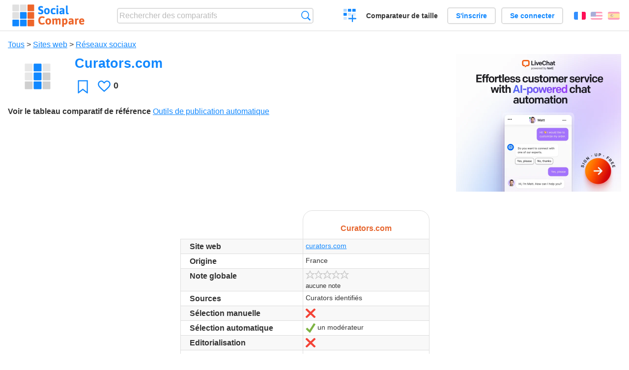

--- FILE ---
content_type: text/html; charset=utf-8
request_url: https://socialcompare.com/fr/review/curators-com
body_size: 5549
content:
<!DOCTYPE html>
<html lang="fr"><head>
<meta charset="utf-8">
<meta http-equiv="Content-Language" content="fr" />
<meta name="viewport" content="width=device-width,initial-scale=1,minimum-scale=1">
<link rel="icon" type="image/svg+xml" href="/d/favicon.svg">
<link rel="icon" type="image/png" href="/d/favicon.png">
<link rel="search" type="application/opensearchdescription+xml" href="/fr/opensearch.xml" title="SocialCompare" />
<meta http-equiv="Content-Type" content="text/html; charset=utf-8" />
<meta name="title" content="Curators.com | Tableaux comparatifs - SocialCompare" />
<meta name="description" content="Comparez Curators.com dans ce tableau comparatif: Outils de publication automatique" />
<title>Curators.com | Tableaux comparatifs - SocialCompare</title>
<meta property="og:image" content="https://socialcompare.com/d/i.svg" /><link rel="stylesheet" type="text/css" href="/c/4087027906.cache.css" />
</head><body data-sc="/fr/ja/" data-sclive="/fr/live" itemscope itemtype="https://schema.org/Thing">
<header>
<div id="logo"><a title="Comparateur et comparatif collaboratif" href="/fr"><img src="/d/socialcompare.svg" width="250" height="35" alt="SocialCompare" /></a></div>

<div id="search">
<form action="/fr/search" class="search"><input type="hidden" name="c" value="on">
<input type="text" name="q" value="" placeholder="Rechercher des comparatifs" id="q"  />
<button type="submit">Recherche</button>
</form>
</div>

<div id="create"><button class="action create" title="Créer un comparatif">Créer un comparatif</button></div><a target="_blank" id="cv" href="https://comparevisually.com/fr" title="Comparez les tailles et les dimensions avec des graphiques visuels">Comparateur de taille</a><div id="hi">
	<span class="hide" data-scshow="visitor">
		<a class="button register" href="/fr/register">S'inscrire</a>		<a class="button action signin" href="/fr/signin">Se connecter</a>	</span>
	<span class="hide" data-scshow="public">
		<button class="action signout">Déconnexion</button>
		<a href="/fr/my" id="scN" title="Mon Espace"></a>
	</span>
</div>
<div id="sf">
<label for="flags" class="flag fr" title="Français">Français</label><input id="flags" type="checkbox"><span> <a class="flag en" title="English" lang="en" hreflang="en" rel="alternate" href="https://socialcompare.com/en/review/curators-com">English</a> <a class="flag es" title="Español" lang="es" hreflang="es" rel="alternate" href="https://socialcompare.com/es/review/curators-com">Español</a></span></div>
</header>
<nav class="wrapper">
</nav>
<div class="wrapper">
	<div id="mainInfo"><div id="cat"><a href="/fr/items">Tous</a> &gt; <a href="/fr/items/websites">Sites web</a> &gt; <a href="/fr/items/social-networks">Réseaux sociaux</a></div><h1 itemprop="name" data-s="curators-com" data-c="name" data-e="pierre-tran">Curators.com</h1><div id="preview" class="scImg"  itemprop="thumbnailUrl" content="https://socialcompare.com/d/i.svg"><em data-s="curators-com" data-c="image" data-e="public"><img src="https://socialcompare.com/d/i.svg"></em></div><div id="scAB"><a class="sclink" href="https://www.livechat.com/" target="_blank"><img src="/u/ads/livechat-ai.webp" width="336" height="280"></a></div><div id="like"><button class="favorite" title="Ajouter aux favoris" data-scpost="https://socialcompare.com/fr/j/follow/curators-com">Favori</button><div data-s="curators-com" data-c="i-like-it" data-v="0"><div class="action vote"><b class="like">J'aime</b> <b>0</b></div></div></div><div id="description"><div data-s="curators-com" data-c="description" data-e="public"></div><div id="ref"><label>Voir le tableau comparatif de référence</label> <em><a href="/fr/comparison/outils-de-publication-automatique-aggregate-curata-paper-li">Outils de publication automatique</a></em></div></div>
</div>
</div>

<div class="wrapper" id="elmTable">
	<div class="sBs">
		<div id="t" class="item"><table><thead><tr><td data-c="name"><div class="actions"></div><div class="hide"><b data-s="name" data-c="name">Nom</b></div></td><th data-s="curators-com" data-c="name" data-e="pierre-tran">Curators.com</th></tr></thead><tbody><tr class="odd"><th data-s="website" data-c="name" data-e="socialcompare">Site web</th><td data-s="curators-com" data-c="website" data-e="public"><a href="http://curators.com/" target="_blank" rel="nofollow">curators.com</a></td></tr><tr><th data-s="origine-md0zcjx" data-c="name" data-e="pierre-tran">Origine</th><td data-s="curators-com" data-c="origine-md0zcjx" data-e="public">France</td></tr><tr class="odd"><th class="sortnum" data-s="overall-rating" data-c="name" data-e="socialcompare">Note globale</th><td data-s="curators-com" data-c="overall-rating" data-v="0"><div class="action rate"><b class="scStar"></b> <span>aucune note</span></div></td></tr><tr><th data-s="sources-md0zcfb" data-c="name" data-e="pierre-tran">Sources</th><td data-s="curators-com" data-c="sources-md0zcfb" data-e="public">Curators identifiés</td></tr><tr class="odd"><th data-s="selection-manuelle-md0zca2" data-c="name" data-e="pierre-tran">Sélection manuelle</th><td data-s="curators-com" data-c="selection-manuelle-md0zca2" data-e="public"><b class="scNo">Non</b></td></tr><tr><th data-s="selection-automatique-md0zc6m" data-c="name" data-e="pierre-tran">Sélection automatique</th><td data-s="curators-com" data-c="selection-automatique-md0zc6m" data-e="public"><b class="scYes">Oui</b> un modérateur</td></tr><tr class="odd"><th data-s="editorialisation-md0zcal" data-c="name" data-e="pierre-tran">Editorialisation</th><td data-s="curators-com" data-c="editorialisation-md0zcal" data-e="public"><b class="scNo">Non</b></td></tr><tr><th data-s="formats-de-sortie-md0zckg" data-c="name" data-e="pierre-tran">Formats de sortie</th><td data-s="curators-com" data-c="formats-de-sortie-md0zckg" data-e="public">Page web, RSS, Twitter</td></tr><tr class="odd"><th data-s="export-data" data-c="name" data-e="socialcompare">Export de données</th><td data-s="curators-com" data-c="export-data" data-e="public"><b class="scYes">Oui</b> RSS</td></tr><tr><th data-s="reseau-social-md0zcrf" data-c="name" data-e="pierre-tran">Réseau social</th><td data-s="curators-com" data-c="reseau-social-md0zcrf" data-e="public"><b class="scNo">Non</b></td></tr><tr class="odd"><th data-s="collaboration-md0zci2" data-c="name" data-e="pierre-tran">Collaboration</th><td data-s="curators-com" data-c="collaboration-md0zci2" data-e="public"><b class="scNo">Non</b></td></tr><tr><th data-s="analytics-md0zcg5" data-c="name" data-e="pierre-tran">Analytics</th><td data-s="curators-com" data-c="analytics-md0zcg5" data-e="public"><b class="scNo">Non</b></td></tr><tr class="odd"><th data-s="mobile-app-mhv8xy3" data-c="name" data-e="pierre-tran">Mobile app</th><td data-s="curators-com" data-c="mobile-app-mhv8xy3" data-e="public"></td></tr><tr><th data-s="pricing" data-c="name" data-e="socialcompare">Tarifs</th><td data-s="curators-com" data-c="pricing" data-e="public">Gratuit</td></tr><tr class="odd"><th data-s="positionnnement-md0zcpi" data-c="name" data-e="pierre-tran">Positionnnement</th><td data-s="curators-com" data-c="positionnnement-md0zcpi" data-e="public">Magazine généraliste par des curators</td></tr><tr><th data-s="video" data-c="name" data-e="socialcompare">Vidéo</th><td data-s="curators-com" data-c="video" data-e="public"></td></tr><tr class="odd"><th data-s="notes" data-c="name" data-e="socialcompare">Remarques</th><td data-s="curators-com" data-c="notes" data-e="public"></td></tr><tr><th data-s="x-url" data-c="name" data-e="socialcompare">X (Twitter)</th><td data-s="curators-com" data-c="x-url" data-e="public"></td></tr></tbody></table></div><div ><ul class="elems"><li class="fulla" data-u="/fr/comparison/outils-de-publication-automatique-aggregate-curata-paper-li"><h3><a href="/fr/comparison/outils-de-publication-automatique-aggregate-curata-paper-li">Outils de publication automatique</a></h3><div class="abstract">Compare Aggregate vs Curata vs Curators.com vs DayLife vs Fever vs Flipboard vs Genieo vs Paper.li vs Publitweet...</div><div class="illus"><a href="/fr/comparison/outils-de-publication-automatique-aggregate-curata-paper-li"><div class="scImg"><em><img loading="lazy" src="https://socialcompare.com/u/1107/outil-de-publication-automatique-syl25co.jpg" alt="Outils de publication automatique" /></em></div></a><div class="infos"> <b class="views"><abbr title="18 875">18K</abbr> <i>vues</i></b> </div></div><div class="btns"></div></li></ul></div></div>
</div>
<div class="wrapper">
<div id="tact">
<button data-scpost="/fr/j/flagc/curators-com" title="Signaler un abus">Signaler</button> <a href="mailto:?subject=Curators.com&amp;body=https%3A%2F%2Fsocialcompare.com%2Ffr%2Freview%2Fcurators-com" title="Envoyer par email" target="_blank" class="icon email"></a> <a href="https://www.facebook.com/share.php?u=https%3A%2F%2Fsocialcompare.com%2Ffr%2Freview%2Fcurators-com" title="Partager sur Facebook" target="_blank" class="icon facebook"></a> <a href="https://x.com/share?text=Curators.com&amp;url=https%3A%2F%2Fsocialcompare.com%2Ffr%2Freview%2Fcurators-com" title="Envoyer par Twitter" target="_blank" class="icon twitter"></a> <a href="https://www.linkedin.com/sharing/share-offsite/?url=https%3A%2F%2Fsocialcompare.com%2Ffr%2Freview%2Fcurators-com" title="Partager sur LinkedIn" target="_blank" class="icon linkedin"></a></div><aside class="items"><h2>Alternatives à Curators.com <button class="action hide liveadd" data-live="curators-com">Ajouter pour comparer</button> <button class="action hide livedel" data-live="curators-com">Retirer</button> <button class="action hide submit liveall" data-live="curators-com">Comparer</button></h2><ul><li><a href="/fr/review/wishbox-1xok9g7d"><div class="scImg"><em><img loading="lazy" src="https://socialcompare.com/d/i.svg" alt="" /></em></div><h3>wishbox</h3></a>		<button class="action hide liveadd" data-live="wishbox-1xok9g7d">Ajouter pour comparer</button>
		<button class="action hide livedel" data-live="wishbox-1xok9g7d">Retirer</button>
		<button class="submit action hide liveall" data-live="wishbox-1xok9g7d">Comparer</button>
		</li><li><a href="/fr/review/contentdj-27kw7fku"><div class="scImg"><em><img loading="lazy" src="https://socialcompare.com/d/i.svg" alt="" /></em></div><h3>ContentDJ</h3></a>		<button class="action hide liveadd" data-live="contentdj-27kw7fku">Ajouter pour comparer</button>
		<button class="action hide livedel" data-live="contentdj-27kw7fku">Retirer</button>
		<button class="submit action hide liveall" data-live="contentdj-27kw7fku">Comparer</button>
		</li><li><a href="/fr/review/spredfast"><div class="scImg"><em><img loading="lazy" src="https://socialcompare.com/d/i.svg" alt="" /></em></div><h3>Spredfast</h3></a>		<button class="action hide liveadd" data-live="spredfast">Ajouter pour comparer</button>
		<button class="action hide livedel" data-live="spredfast">Retirer</button>
		<button class="submit action hide liveall" data-live="spredfast">Comparer</button>
		</li><li><a href="/fr/review/waywire"><div class="scImg"><em><img loading="lazy" src="https://socialcompare.com/d/i.svg" alt="" /></em></div><h3>Waywire</h3></a>		<button class="action hide liveadd" data-live="waywire">Ajouter pour comparer</button>
		<button class="action hide livedel" data-live="waywire">Retirer</button>
		<button class="submit action hide liveall" data-live="waywire">Comparer</button>
		</li><li><a href="/fr/review/paper-li"><div class="scImg"><em><img loading="lazy" src="https://socialcompare.com/u/paper-li-g6l9iau.jpg" alt="" /></em></div><h3>Paper.li</h3></a>		<button class="action hide liveadd" data-live="paper-li">Ajouter pour comparer</button>
		<button class="action hide livedel" data-live="paper-li">Retirer</button>
		<button class="submit action hide liveall" data-live="paper-li">Comparer</button>
		</li><li><a href="/fr/review/curata"><div class="scImg"><em><img loading="lazy" src="https://socialcompare.com/d/i.svg" alt="" /></em></div><h3>Curata</h3></a>		<button class="action hide liveadd" data-live="curata">Ajouter pour comparer</button>
		<button class="action hide livedel" data-live="curata">Retirer</button>
		<button class="submit action hide liveall" data-live="curata">Comparer</button>
		</li><li><a href="/fr/review/elink-io"><div class="scImg"><em><img loading="lazy" src="https://socialcompare.com/d/i.svg" alt="" /></em></div><h3>Elink.io</h3></a>		<button class="action hide liveadd" data-live="elink-io">Ajouter pour comparer</button>
		<button class="action hide livedel" data-live="elink-io">Retirer</button>
		<button class="submit action hide liveall" data-live="elink-io">Comparer</button>
		</li><li><a href="/fr/review/scoop-it"><div class="scImg"><em><img loading="lazy" src="https://socialcompare.com/u/1603/logo-scoopit-398cvzm0.png" alt="" /></em></div><h3>Scoop.it</h3></a>		<button class="action hide liveadd" data-live="scoop-it">Ajouter pour comparer</button>
		<button class="action hide livedel" data-live="scoop-it">Retirer</button>
		<button class="submit action hide liveall" data-live="scoop-it">Comparer</button>
		</li><li><a href="/fr/review/trove"><div class="scImg"><em><img loading="lazy" src="https://socialcompare.com/d/i.svg" alt="" /></em></div><h3>Trove</h3></a>		<button class="action hide liveadd" data-live="trove">Ajouter pour comparer</button>
		<button class="action hide livedel" data-live="trove">Retirer</button>
		<button class="submit action hide liveall" data-live="trove">Comparer</button>
		</li><li><a href="/fr/review/kuku-io-2yyyx2zj"><div class="scImg"><em><img loading="lazy" src="https://socialcompare.com/d/i.svg" alt="" /></em></div><h3>Kuku.io</h3></a>		<button class="action hide liveadd" data-live="kuku-io-2yyyx2zj">Ajouter pour comparer</button>
		<button class="action hide livedel" data-live="kuku-io-2yyyx2zj">Retirer</button>
		<button class="submit action hide liveall" data-live="kuku-io-2yyyx2zj">Comparer</button>
		</li><li><a href="/fr/review/zite"><div class="scImg"><em><img loading="lazy" src="https://socialcompare.com/d/i.svg" alt="" /></em></div><h3>Zite</h3></a>		<button class="action hide liveadd" data-live="zite">Ajouter pour comparer</button>
		<button class="action hide livedel" data-live="zite">Retirer</button>
		<button class="submit action hide liveall" data-live="zite">Comparer</button>
		</li><li><a href="/fr/review/google-alertes-62zn0l17"><div class="scImg"><em><img loading="lazy" src="https://socialcompare.com/d/i.svg" alt="" /></em></div><h3>Google Alertes</h3></a>		<button class="action hide liveadd" data-live="google-alertes-62zn0l17">Ajouter pour comparer</button>
		<button class="action hide livedel" data-live="google-alertes-62zn0l17">Retirer</button>
		<button class="submit action hide liveall" data-live="google-alertes-62zn0l17">Comparer</button>
		</li></ul>
</aside>
</div>

<div class="wrapper">
<div id="properties">
<div id="ida">
<div id="scAA"><a class="sclink" href="https://www.livechat.com/" target="_blank"><img src="/u/ads/livechat-engage.webp" width="300" height="250" loading="lazy"></a></div></div>
<div id="excerpt" itemprop="abstract"><label>Extrait</label> <div data-s="curators-com" data-c="excerpt" data-e="public"></div></div><div id="sources"><label>Sources</label> <div data-s="curators-com" data-c="sources" data-e="public"></div></div><div><label>Catégorie</label> <span data-s="curators-com" data-c="category" data-e="public"><a href="/fr/comparisons/social-networks">Réseaux sociaux</a></span></div><div><label>Langue par défaut</label> <span data-s="curators-com" data-c="default-language" data-e="public"><b class="flag fr" title="Français">Français</b></span></div><div><label>Visibilité</label> <span data-s="curators-com" data-c="viewer" data-e="pierre-tran"><span class="scgroup public" title="Publique">Publique</span></span></div><div><label>Editeur</label> <span data-s="curators-com" data-c="editor" data-e="pierre-tran"><span class="scgroup public" title="Publique">Publique</span></span></div><div id="updated" itemprop="dateModified" content="2011-07-06 12:44:44"><label>Mis à jour</label> <span>6 jul. 2011 12:44:44</span></div><div id="contributors"><label>Contributeurs</label><div><a class="avatar" href="/fr/member/pierre-tran"><img src="https://www.gravatar.com/avatar/8703a1bb32ae6079d4cce56a1c4c8f4d?d=identicon&s=50" width="50" height="50" loading="lazy" title="Pierre Tran" alt=""/></a><a class="avatar" href="/fr/member/freebie-34ctult"><img src="https://www.gravatar.com/avatar/8d9e1a38bdd12b958917f5e6599e830c?d=identicon&amp;s=50" width="50" height="50" loading="lazy" title="Freebie" alt=""/></a></div></div><div> <a href="/fr/history/curators-com">Voir les modifications</a> </div><div></div></div>
</div>

<div class="wrapper">
	<div class="sBs"><div id="comments"><h2>Avis utilisateurs et commentaires</h2><div id="commentForm">
<form action="/fr/comment/new/k/curators-com" method="post" class="scForm hide" data-scshow="public">
<textarea required="true" name="msg" placeholder="Ajouter un commentaire"></textarea>
<button type="submit">Commenter</button>
</form>
<span class="hide" data-scshow="visitor">
<a href="/fr/signin" class="button action signin">Se connecter</a>
</span>
</div>
Pas de commentaires pour l'instant. Soyez le premier à laisser votre avis.</div><aside id="related"><div ><h2>Plus de comparatifs</h2><ul class="elems"><li class="fulla" data-u="/fr/comparison/outils-de-publication-automatique-aggregate-curata-paper-li"><h3><a href="/fr/comparison/outils-de-publication-automatique-aggregate-curata-paper-li">Outils de publication automatique</a></h3><div class="abstract">Compare Aggregate vs Curata vs Curators.com vs DayLife vs Fever vs Flipboard vs Genieo vs Paper.li vs Publitweet...</div><div class="illus"><a href="/fr/comparison/outils-de-publication-automatique-aggregate-curata-paper-li"><div class="scImg"><em><img loading="lazy" src="https://socialcompare.com/u/1107/outil-de-publication-automatique-syl25co.jpg" alt="Outils de publication automatique" /></em></div></a><div class="infos"> <b class="views"><abbr title="18 875">18K</abbr> <i>vues</i></b> </div></div></li><li class="fulla" data-u="/fr/comparison/service-de-redirection-de-colis-des-usa-vers-la-france"><h3><a href="/fr/comparison/service-de-redirection-de-colis-des-usa-vers-la-france">Service de redirection de colis des USA vers la France</a></h3><div class="abstract">Compare les services de réexpédition de colis: Shipito contre MyUS contre Planet Express, Ship7, fishisfast</div><div class="illus"><a href="/fr/comparison/service-de-redirection-de-colis-des-usa-vers-la-france"><div class="scImg"><em><img loading="lazy" src="https://socialcompare.com/d/favicon.svg" alt="Service de redirection de colis des USA vers la France" /></em></div></a><div class="infos"> <b class="views"><abbr title="20 894">20K</abbr> <i>vues</i></b> </div></div></li><li class="fulla" data-u="/fr/comparison/comparatif-des-societes-de-portage-salarial"><h3><a href="/fr/comparison/comparatif-des-societes-de-portage-salarial">Comparatif des sociétés de portage salarial</a></h3><div class="abstract">Comparatif des sociétés de portage salarial en France:ABC Portage, AD’Missions, Cadres en mission, Cegelem, Di...</div><div class="illus"><a href="/fr/comparison/comparatif-des-societes-de-portage-salarial"><div class="scImg"><em><img loading="lazy" src="https://socialcompare.com/u/2101/portage-salarial-5s22sawp.jpg" alt="Comparatif des sociétés de portage salarial" /></em></div></a><div class="infos"> <b class="views"><abbr title="61 055">61K</abbr> <i>vues</i></b> </div></div></li><li class="fulla" data-u="/fr/comparison/comparatif-des-solutions-de-prise-de-rendez-vous-en-ligne-sante-bien-etre"><h3><a href="/fr/comparison/comparatif-des-solutions-de-prise-de-rendez-vous-en-ligne-sante-bien-etre">Comparatif des logiciels de prise de rendez-vous en ligne santé, bien être</a></h3><div class="abstract">Compare JeChercheUnrdv contre Doctolib contre Mondocteur contre Rdvmedicaux contre ResaLib contre ClicRdv contre...</div><div class="illus"><a href="/fr/comparison/comparatif-des-solutions-de-prise-de-rendez-vous-en-ligne-sante-bien-etre"><div class="scImg"><em><img loading="lazy" src="https://socialcompare.com/u/2004/calendrier-5cl6zg82.jpg" alt="Comparatif des logiciels de prise de rendez-vous en ligne santé, bien être" /></em></div></a><div class="infos"> <b class="views"><abbr title="32 564">32K</abbr> <i>vues</i></b> </div></div></li><li class="fulla" data-u="/fr/comparison/compare-live-chat-support-software-help"><h3><a href="/fr/comparison/compare-live-chat-support-software-help">Comparatif des meilleurs logiciels de Live chat</a></h3><div class="abstract">Compare les logiciels de Live Chat pour permettre au site web, site de ecommerce de dialoguer en direct avec leur visiteurs...</div><div class="illus"><a href="/fr/comparison/compare-live-chat-support-software-help"><div class="scImg"><em><img loading="lazy" src="https://socialcompare.com/u/callout-chat-m54x87t.jpg" alt="Comparatif des meilleurs logiciels de Live chat" /></em></div></a><div class="infos"> <b class="views"><abbr title="139 911">139K</abbr> <i>vues</i></b> </div></div></li><li class="fulla" data-u="/fr/comparison/popular-smartphones"><h3><a href="/fr/comparison/popular-smartphones">Comparatif des Smartphones en vogue</a></h3><div class="abstract">Compare Apple iPhone 13 Pro Max, Google Pixel 6,
Samsung Galaxy S20 (comparatif des smartphones en vogue).</div><div class="illus"><a href="/fr/comparison/popular-smartphones"><div class="scImg"><em><img loading="lazy" src="https://socialcompare.com/u/1409/smartphones-comparison-2g8puw6m.jpg" alt="Comparatif des Smartphones en vogue" /></em></div></a><div class="infos"> <b class="views"><abbr title="85 583">85K</abbr> <i>vues</i></b> </div></div></li><li class="fulla" data-u="/fr/comparison/premium-free-vpn-servers"><h3><a href="/fr/comparison/premium-free-vpn-servers">Services de serveurs VPN: Premium et Gratuit</a></h3><div class="abstract">Compare 12VPN vs AzireVPN vs Astrill VPN vs GoTrusted VPN vs GeoSurf VPN vs Happy VPN vs HideIPVPN vs Hide My IP...</div><div class="illus"><a href="/fr/comparison/premium-free-vpn-servers"><div class="scImg"><em><img loading="lazy" src="https://socialcompare.com/u/1711/vpn-44plg8nn.png" alt="Services de serveurs VPN: Premium et Gratuit" /></em></div></a><div class="infos"> <b class="views"><abbr title="6 517">6K</abbr> <i>vues</i></b> </div></div></li><li class="fulla" data-u="/fr/comparison/php-frameworks-comparison"><h3><a href="/fr/comparison/php-frameworks-comparison">PHP frameworks comparison</a></h3><div class="abstract">This PHP frameworks comparison chart compares the best PHP frameworks: Banshee vs CakePHP2 vs CodeIgniter...</div><div class="illus"><a href="/fr/comparison/php-frameworks-comparison"><div class="scImg"><em><img loading="lazy" src="https://socialcompare.com/u/1107/php-symf872.jpg" alt="PHP frameworks comparison" /></em></div></a><div class="infos"> <b class="views"><abbr title="215 059">215K</abbr> <i>vues</i></b> </div></div></li><li class="fulla" data-u="/fr/comparison/best-free-temporary-disposable-email-adress-comparison"><h3><a href="/fr/comparison/best-free-temporary-disposable-email-adress-comparison">Fournisseurs d'email jetable, temporaire</a></h3><div class="abstract">Comparatif des services d'email jetable, temporaire, provisoire : ce tableau compare 10 Minute mail contre 33Mail...</div><div class="illus"><a href="/fr/comparison/best-free-temporary-disposable-email-adress-comparison"><div class="scImg"><em><img loading="lazy" src="https://socialcompare.com/u/email-trash-full-gppxxn9.png" alt="Fournisseurs d'email jetable, temporaire" /></em></div></a><div class="infos"> <b class="views"><abbr title="121 635">121K</abbr> <i>vues</i></b> </div></div></li></ul></div></aside>
</div>
</div>
<footer class="wrapper">

<ul class="sitemap">
<li><h3>SocialCompare</h3><ul>
<li><a href="/fr/how-to-create-comparisons">Comment créer un comparatif</a></li>
<li><a href="/fr/top-comparisons/websites-software">Comparez les meilleurs logiciels</a></li>
<li><a title="Trouver des tableaux de comparaison et des listes alternatives" href="/fr/comparisons">Tableaux comparatifs</a></li>
<li><a title="Convertissez facilement des unités de différentes mesures" href="/fr/tools/units-converter">Convertisseur d'unités</a></li>
<li><a href="https://comparevisually.com/fr" title="Comparaison visuelle des dimensions et tailles">Comparateur de taille</a></li></ul></li>
<li><h3>Entreprise</h3><ul>
<li><a href="/fr/disclosure">Transparence</a></li>
<li><a href="/fr/legal">Légal</a></li>
<li><a href="/fr/contact">Contact</a></li>
</ul></li>
<li><h3>Communauté</h3><ul>
<li><a href="/fr/latest-activity">Dernières activités</a></li>
</ul></li>
</ul>

<div id="about">
<h4><a title="Comparateur collaboratif sur Tout" class="logo" href="/fr">Social<strong>Compare</strong></a></h4>
<p>Comparateur collaboratif pour créer et partager des tableaux comparatifs.</p>
</div>

<div id="copy">© 2010 - 2026 SocialCompare. Tous droits réservés.</div>
</footer>

<div id="modal"></div>
<div id="toasts"></div>

<script type="text/javascript" src="/c/2967629830.cache.js"></script>
<script>
window.dataLayer=window.dataLayer || [];
function gtag(){dataLayer.push(arguments);}
gtag('js',new Date());
let scP={};
gtag('config','G-XGGD9H7Y80',scP);
</script>
<script async src="https://www.googletagmanager.com/gtag/js?id=G-XGGD9H7Y80"></script></body></html>
